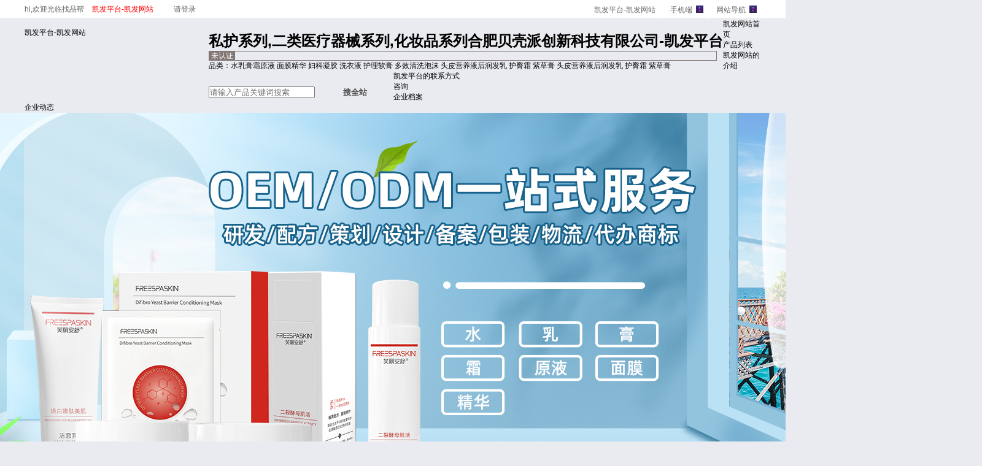

--- FILE ---
content_type: text/html
request_url: https://www.wazifadua.com/s68097/
body_size: 7430
content:
<!doctype html>
<html xmlns="http://www.w3.org/1999/xhtml"><head><meta charset="utf-8"><link rel="shortcut icon" href="/favicon.ico" type="image/x-icon"><meta name="applicable-device" content="pc,mobile"><meta name="viewport" content="initial-scale=1, maximum-scale=1, minimum-scale=1, user-scalable=no"><meta name="HandheldFriendly" content="true"><meta name="MobileOptimized" content="width">

<title>私护系列,二类医疗器械系列,化妆品系列合肥贝壳派创新科技有限公司-凯发平台</title>
<meta name="description" content="合肥贝壳派创新科技有限公司携手找品帮面向全国客户提供私护系列,二类医疗器械系列,化妆品系列,婴童系列产品信息。">
<meta name="keywords" content="合肥贝壳派创新科技有限公司凯发平台官网,水乳膏霜原液 面膜精华 妇科凝胶 洗衣液 护理软膏 多效清洗泡沫 头皮营养液后润发乳 护臀霜 紫草膏 头皮营养液后润发乳 护臀霜 紫草膏">
<link type="text/css" rel="stylesheet" href="/uploads/css/tsdsdcss/public.css">
<link type="text/css" rel="stylesheet" href="/uploads/css/tsdsdcss/shop.css">
<link type="text/css" rel="stylesheet" href="/uploads/css/iljswiper/swiper-bundle.min.css">
<link type="text/css" rel="stylesheet" href="/uploads/css/iljscrolltotop/scrolltotop.css">


<script src="/templets/tj.js" language="JavaScript"></script><meta author="f58cms"></head>
<body>
    <div class="site-title">
		<div class="w1200 clearfix">
			<div class="f-l">
				hi,欢迎光临找品帮				
				<span class="ml10"><a href="/" target="_blank" style="color:#ff0000;" title="凯发平台-凯发网站">凯发平台-凯发网站</a></span>
								<span class="ml30">请<a href="/member/login.html">登录</a></span>
							</div>
			<div class="f-r">
				<a href="/" class="mr10" title="凯发平台-凯发网站">凯发平台-凯发网站</a>
				<div class="s-t-item">
					<div class="text-tit icon_up_down">手机端</div>
					<div class="extending code-img">
						<div class="line-block"><img src="/uploads/image/tsdsdimages/code_weixin.png">微信小程序</div>
						<div class="line-block"><img src="/uploads/image/tsdsdimages/code_weixin.png">百度小程序</div>
						<div class="line-block"><img src="/uploads/image/tsdsdimages/code_weixin.png">微网站</div>
					</div>
				</div>
				<span class="s-t-item">
					<div class="text-tit icon_up_down">网站导航</div>
					<div class="extending site-nav">
						<dl class="clearfix">
							<dt>行业品类</dt>
							                            <dd><a href="/cstore/a-a2.html">大健康</a></dd>
							                            <dd><a href="/cstore/a-a1.html">美业</a></dd>
							                            <dd><a href="/cstore/a-a3.html">快消品</a></dd>
							                            <dd><a href="/cstore/a-a5.html">母婴</a></dd>
							                            <dd><a href="/cstore/a-a7.html">宠品</a></dd>
							                            <dd><a href="/cstore/a-a4.html">酒水</a></dd>
							                            <dd><a href="/cstore/a-a6.html">调味品</a></dd>
							                            <dd><a href="/cstore/a-a10.html">餐饮食品</a></dd>
							                            <dd><a href="/cstore/a-a8.html">农资</a></dd>
							                            <dd><a href="/cstore/a-a9.html">原料</a></dd>
													</dl>
						<dl class="clearfix">
							<dt>需求中心</dt>
							<dd><a href="/demandbrands.html">找工厂</a></dd>
							<dd><a href="/demandoem.html">承接代工</a></dd>
							<dd><a href="/demandoem-publish.html">发布需求</a></dd>
						</dl>
					</div>
				</span>
			</div>
		</div>
	</div><link type="text/css" rel="stylesheet" href="/uploads/css/tsdsdcss/chen_paging.css">
<div class="shop-top" id="tabindex">
    <div class="w1200">
        <a href="/" class="logo f-l" title="凯发平台-凯发网站">凯发平台-凯发网站</a>
        <div class="shop-info f-l mt20">
            <h1>私护系列,二类医疗器械系列,化妆品系列合肥贝壳派创新科技有限公司-凯发平台</h1>
            <p>
            					<span class="year" style="border-color:#807673;color:#807673">
                	<span class="icon" style="background:#807673;">未认证</span>                	                </span>
                								<span class="t-o-1">品类：水乳膏霜原液 面膜精华 妇科凝胶 洗衣液 护理软膏 多效清洗泡沫 头皮营养液后润发乳 护臀霜 紫草膏 头皮营养液后润发乳 护臀霜 紫草膏</span>
			</p>
        </div>
        <div class="search f-r mt20">
            <input type="text" class="input" placeholder="请输入产品关键词搜索" id="searchtxt">
           
            <button class="btn btn2" id="searchbtn">搜全站</button>
        </div>
    </div>
</div>
<div class="shop-nav-height">
	<div class="shop-nav">
		<div class="w1200">
			<ul class="nav-list">
				<li class="active"><a href="/s68097/">凯发网站首页</a></li>
				<li><a href="/s68097/">产品列表</a></li>
				<li><a href="/s68097/">凯发网站的介绍</a></li>
				<li><a href="/s68097/">凯发平台的联系方式</a></li>
				<li><a href="/s68097/">咨询</a></li>
                <li><a href="/s6profile/">企业档案</a></li>
				<li><a href="/s6article/">企业动态</a></li>
			</ul>
		</div>
	</div>
</div>
<div class="shop-banner">
    <div class="w1920">
        <div id="slidebox" class="slidebox">
            <div class="hd">
                <ul>
                                        <li>1</li>
                                        <li>2</li>
                                        <li>3</li>
                                    </ul>
            </div>
            <div class="bd">
                <ul>
                                        <li><img src="/uploads/image/wdfmss2028/202203281741371575.jpg"></li>
                                        <li><img src="/uploads/image/wdfmss2028/202203281741373752.jpg"></li>
                                        <li><img src="/uploads/image/wdfmss2028/202203281741379939.jpg"></li>
                                    </ul>
            </div>
    
            
            
    
        </div>
    </div>
</div>
<div class="w1200 mt20 clearfix" id="tabintro">
    <div class="shop-left mb20 f-l">
                        <div class="s-l-block">
            
            <div class="block-con">
                                <div class="video-container">
                    
                </div>
                                                <div class="gsjs height">
                    <div id="descinfo"><p>
	贝壳派（shell party innovations）由原香港中文大学的研发团队于2014年底在深圳创立，专注于创新海洋生物技术在泛皮肤病治疗和护理中的开发及应用，是全球泛皮肤病药物研发的创新企业。
</p>
<p>
	核心技术：贝壳派核心技术沉淀11年之久，随着12位科学家的智慧结晶，已经熟练掌握192种抗菌多肽的表达技术以及前沿原料应用研究。贝壳派拥有全球第一个不依赖激素和抗生素，并具备止痒、抗菌、消炎功效的生物材料——贝类天然提取物凯普斯泰capcs，是下一代皮肤病治疗和护理的基础材料之一，可以应用在多个问题皮肤治疗场景。
</p>
<p>
	研发团队：贝壳派的研发团队主要由来自香港中文大学的研究学者，和三甲医院的专家们组成。其核心团队成员包括数位国内外高端研发和管理人才、及多位在香港和日本国际学术界有丰富经验的海内外工程师、博士及教授，是国际上专业从事海洋生物及中草药资源开发及在医疗行业中应用的团队之一。
</p>
<p>
	院企合作：贝壳派与香港、日本两地科研机构合力共进，成立研发基地并建立四大功能性实验室，组成强大的产品数据库，为客户提供有力的产品开发及研究资源保障。同时，贝壳派也与香港中文大学、扬州大学等众多知名大学进行产学研合作，且与中日友好医院、北京友谊医院、华西医院、湖南儿童医院、上海皮肤病医院等三甲医院展开临床研究，并用医学逻辑做好产品功效验证。
</p>
<p>
	生产实力：2019年贝壳派生产基地由合肥市政府重点招商引资落户经开区，建立了万级研发实验中心和十万级洁净厂房，且引进10多条国内外现代化自动生产线。贝壳派基于gmp管理模式下的数据化管理体系，严格执行精益求精的生产模式，使产品全流程品质可追溯管理，先后通过iso9001、iso14001、美国fda、tuv及欧盟ce等体系的认证。
</p>
<p>
	企业荣誉：贝壳派曾被多家媒体誉为生物科技领域成长最快的创业新星、海洋生物领域最有潜质成为行业龙头的企业，先后获得合肥国资委及多家专业风险投资机构的共同投资。同时贝壳派在快速发展中获得多项荣誉，如被评为“胡润百富”、“中国最具投资价值的新兴企业深圳50强” 、“高新技术企业”、“科技型中小企业”、“生物医药重点企业”及“安徽省新型冠状病毒感染肺炎疫情防控重点保障企业”等多项荣誉称号。
</p>
<p>
	贝壳派以让人类皮肤更健康为使命，致力于利用海洋生物及中草药中各类活性物质来解决人体皮肤健康中的各类问题，通过不断创新技术，立志打造全球领先的问题皮肤护理治疗凯发平台的解决方案供应链型企业。
</p></div>
                    <div class="btn show" id="descexpand"><span class="text">展开</span></div>
                </div>
                
                            </div>
        </div>
        
                                <div class="s-l-block">
                        <img src="/uploads/image/wdfmso2025/202203251347165404.jpg">
                        <img src="/uploads/image/wdfmso2025/202203251347166085.jpg">
                        <img src="/uploads/image/wdfmso2025/202203251347165629.jpg">
                        <img src="/uploads/image/wdfmso2025/202203251347164240.jpg">
                        <img src="/uploads/image/wdfmso2025/202203251347166417.jpg">
                        <img src="/uploads/image/wdfmso2025/202203251347179910.jpg">
                        <img src="/uploads/image/wdfmso2025/202203251347177460.jpg">
                        <img src="/uploads/image/wdfmso2025/202203251347179862.jpg">
                        <img src="/uploads/image/wdfmso2025/202203251347188006.jpg">
                    </div>
        
                                <div class="s-l-block mt20" id="goodslist">
            <h2 class="block-tit">凯发网站的产品展示</h2>
            <div class="block-con">
                <div class="pro-category">
                    <ul class="clearfix">
                        <li><div class="category active" data-id="all">全部</div></li>
                                                <li><div class="category" data-id="37454" title="私护系列">私护系列</div></li>
                                                <li><div class="category" data-id="67241" title="二类医疗器械系列">二类医疗器械系列</div></li>
                                                <li><div class="category" data-id="67242" title="化妆品系列">化妆品系列</div></li>
                                                <li><div class="category" data-id="67593" title="婴童系列">婴童系列</div></li>
                                            </ul>
                </div>
                <div class="pro-page mt20 bg-fff ">
                    <div class="pro-list clearfix">
                        <ul id="content">
                            
                        </ul>
                    </div>
					<div class="page-more">加载更多</div>
					<div class="no-more">没有更多啦！</div>
                </div>
                
                <div class="p20 mb20 bg-fff" id="pageinfo" style="display:none;">
                    <div class="pro_page clearfix">
                        <div class="hb-paging-container">
                            
                        </div>
                    </div>
                </div>
            </div>
        </div>
                                				<div class="s-l-block mt20" style="padding:0;background:#eaebf0;">
            <h2 class="block-tit">为您推荐相似工厂</h2>
                        <div class="factory-list">
				<ul id="content">
										<li class="clearfix" onclick="window.open('http://www.kxp88.cn/store/99084');return false;">
						<div class="li-left">
							<a href="/s99084/" target="_blank" title="广州赛妃化妆品有限公司"><img src="/uploads/image/dfmgg202goods_140/16952291401.jpg" alt="广州赛妃化妆品有限公司"></a>
						</div>
						<div class="li-right">
							<div class="r-top">
								<a href="/s99084/" class="factory-name t-o-1" target="_blank" title="广州赛妃化妆品有限公司">广州赛妃化妆品有限公司</a>
								<div class="address"><img src="/uploads/image/tmdsdimages/icon_address.png">广东	广州</div>
							</div>
							<div class="bang-shop p-t-b-10">
																<span class="year" style="border-color:#807673;color:#807673">
				                	<span class="icon" style="background:#807673;">未认证</span>				                					                </span>
				                								<div class="main-goods t-o-1"><span class="mr5">品类:</span>护肤品</div>
							</div>
							<div class="bang-shop">
                            									<div class="tips-flex p-l-r-10" style="padding-left: 0;">
                                									</div>
							</div>
							<div class="r-bottom mt10">
																<img src="/uploads/image/dfmgg202goods_143/16952291430.jpg">
																<img src="/uploads/image/dfmgg202goods_142/16952291428.jpg">
																<img src="/uploads/image/dfmgg202goods_141/16952291410.jpg">
																<img src="/uploads/image/dfmgg202goods_140/16952291401.jpg">
																<img src="/uploads/image/dfmgg202goods_138/16952291384.jpg">
															</div>
						</div>
					</li>
										<li class="clearfix" onclick="window.open('http://www.kxp88.cn/store/93667');return false;">
						<div class="li-left">
							<a href="/s93667/" target="_blank" title="杭州拾珍医疗器械有限公司"><img src="/uploads/image/wdfmsl2016/store_81400.jpg" alt="杭州拾珍医疗器械有限公司"></a>
						</div>
						<div class="li-right">
							<div class="r-top">
								<a href="/s93667/" class="factory-name t-o-1" target="_blank" title="杭州拾珍医疗器械有限公司">杭州拾珍医疗器械有限公司</a>
								<div class="address"><img src="/uploads/image/tmdsdimages/icon_address.png">浙江	杭州</div>
							</div>
							<div class="bang-shop p-t-b-10">
																<span class="year" style="border-color:#807673;color:#807673">
				                	<span class="icon" style="background:#807673;">未认证</span>				                					                </span>
				                								<div class="main-goods t-o-1"><span class="mr5">品类:</span>西林瓶水光 冻干粉 面贴面膜生产线膏霜乳液凝胶 次抛精华 洁面产线</div>
							</div>
							<div class="bang-shop">
                            									<div class="bang">
                                	<img src="/uploads/image/twdsdimages/bang.png">化妆水/爽肤水热度榜 第7名                                </div>
                                								<div class="tips-flex p-l-r-10">
                                									</div>
							</div>
							<div class="r-bottom mt10">
																<img src="/uploads/image/wdfmgg201goods_48/202302171517281413.jpg">
																<img src="/uploads/image/wdfmgg201goods_36/202302171517161655.jpg">
																<img src="/uploads/image/wdfmgg201goods_26/202302171517064653.jpg">
																<img src="/uploads/image/wdfmgg201goods_10/202302171516509141.jpg">
																<img src="/uploads/image/wdfmgg201goods_160/202302171512402918.jpg">
															</div>
						</div>
					</li>
										<li class="clearfix" onclick="window.open('http://www.kxp88.cn/store/84644');return false;">
						<div class="li-left">
							<a href="/s84644/" target="_blank" title="广州致美生物科技有限公司"><img src="/uploads/image/wdfmsl2027/store_45085.jpg" alt="广州致美生物科技有限公司"></a>
						</div>
						<div class="li-right">
							<div class="r-top">
								<a href="/s84644/" class="factory-name t-o-1" target="_blank" title="广州致美生物科技有限公司">广州致美生物科技有限公司</a>
								<div class="address"><img src="/uploads/image/tmdsdimages/icon_address.png">广东	广州</div>
							</div>
							<div class="bang-shop p-t-b-10">
																<span class="year" style="border-color:#807673;color:#807673">
				                	<span class="icon" style="background:#807673;">未认证</span>				                					                </span>
				                								<div class="main-goods t-o-1"><span class="mr5">品类:</span>液态精华 身体护理套盒 私密养护 爽肤水 功能饮料 抑菌护理液</div>
							</div>
							<div class="bang-shop">
                            									<div class="bang">
                                	<img src="/uploads/image/twdsdimages/bang.png">精油热度榜 第16名                                </div>
                                								<div class="tips-flex p-l-r-10">
                                									</div>
							</div>
							<div class="r-bottom mt10">
																<img src="/uploads/image/wdfmgg202goods_147/small_202205271149076138.jpg">
																<img src="/uploads/image/wdfmgg202goods_123/small_202205271148433042.jpg">
																<img src="/uploads/image/wdfmgg202goods_66/small_202205271144267538.jpg">
																<img src="/uploads/image/wdfmgg202goods_120/small_202205271142005571.jpg">
																<img src="/uploads/image/wdfmgg202goods_80/small_202205271344408445.jpg">
															</div>
						</div>
					</li>
										<li class="clearfix" onclick="window.open('http://www.kxp88.cn/store/84308');return false;">
						<div class="li-left">
							<a href="/s84308/" target="_blank" title="中创智美(广东)健康科技有限公司"><img src="/uploads/image/wdfmsl2029/store_41904.png" alt="中创智美(广东)健康科技有限公司"></a>
						</div>
						<div class="li-right">
							<div class="r-top">
								<a href="/s84308/" class="factory-name t-o-1" target="_blank" title="中创智美(广东)健康科技有限公司">中创智美(广东)健康科技有限公司</a>
								<div class="address"><img src="/uploads/image/tmdsdimages/icon_address.png">广东	佛山</div>
							</div>
							<div class="bang-shop p-t-b-10">
																<span class="year" style="border-color:#807673;color:#807673">
				                	<span class="icon" style="background:#807673;">未认证</span>				                					                </span>
				                								<div class="main-goods t-o-1"><span class="mr5">品类:</span>液态精华 面部护理加工 化妆水爽肤水</div>
							</div>
							<div class="bang-shop">
                            									<div class="bang">
                                	<img src="/uploads/image/twdsdimages/bang.png">精华液热度榜 第12名                                </div>
                                								<div class="tips-flex p-l-r-10">
                                									</div>
							</div>
							<div class="r-bottom mt10">
																<img src="/uploads/image/dfmgg201goods_30/16922046305.jpg">
																<img src="/uploads/image/dfmgg201goods_29/16922046291.jpg">
																<img src="/uploads/image/dfmgg201goods_28/16922046285.gif">
																<img src="/uploads/image/dfmgg201goods_27/16922046277.gif">
																<img src="/uploads/image/dfmgg201goods_26/16922046269.gif">
															</div>
						</div>
					</li>
										<li class="clearfix" onclick="window.open('http://www.kxp88.cn/store/84275');return false;">
						<div class="li-left">
							<a href="/s84275/" target="_blank" title="长沙美丽一生商贸有限公司"><img src="/uploads/image/wdfmgg202goods_144/small_202203250959044131.jpg" alt="长沙美丽一生商贸有限公司"></a>
						</div>
						<div class="li-right">
							<div class="r-top">
								<a href="/s84275/" class="factory-name t-o-1" target="_blank" title="长沙美丽一生商贸有限公司">长沙美丽一生商贸有限公司</a>
								<div class="address"><img src="/uploads/image/tmdsdimages/icon_address.png">湖南	长沙</div>
							</div>
							<div class="bang-shop p-t-b-10">
																<span class="year" style="border-color:#807673;color:#807673">
				                	<span class="icon" style="background:#807673;">未认证</span>				                					                </span>
				                								<div class="main-goods t-o-1"><span class="mr5">品类:</span>护肤品</div>
							</div>
							<div class="bang-shop">
                            									<div class="bang">
                                	<img src="/uploads/image/twdsdimages/bang.png">面膜热度榜 第19名                                </div>
                                								<div class="tips-flex p-l-r-10">
                                									</div>
							</div>
							<div class="r-bottom mt10">
																<img src="/uploads/image/wdfmgg202goods_198/small_202203250959587201.jpg">
																<img src="/uploads/image/wdfmgg202goods_144/small_202203250959044131.jpg">
															</div>
						</div>
					</li>
									</ul>
			</div>
					</div>
		    </div>
    
    <div class="shop-right f-r mb20" id="tabcontact">
        <div class="s-r-block shop-contact">
            <div class="contact-tit">
                <img src="/uploads/image/wdfmsl2025/store_1880.jpg" class="shop-logo" alt="合肥贝壳派创新科技有限公司">
				<div class="text">
					<h2>合肥贝壳派创新科技有限公司</h2>
					
				</div>
            </div>
            <div class="contact-con">
            	            	<div class="contact-item phone">
	            	<div class="i-left">联&nbsp;&nbsp;系&nbsp;人：</div>
	                <div class="i-right">
	                    <div>崔海涛</div>
					</div>
				</div>
            	                                <div class="contact-item phone">
                    <div class="i-left">手机电话：</div>
                    <div class="i-right mobilelist">
                    		                    	<div class="msgtel">留言后查看手机电话</div>
                                            </div>
                </div>
                                                                <div class="contact-item">
                    <div class="i-left">公司地址：</div>
                    <div class="i-right">
                        安徽省合肥市经济技术开发区锦绣大道36号天门湖工业园2号厂房3层                    </div>
                </div>
				<div class="contact-item center">
					<div class="collect " data-storeid="68097" data-hascollect="0">
                    	                    	收藏此店铺
                                            </div>
				</div>
            </div>
        </div>
                <div class="s-r-block mt20" id="news">
        	<div class="block-tit"><img src="/uploads/image/tsdsdimages/icon_news.png">新闻资讯</div>
            <ul class="block-news-list">
                     
                <li><a href="/n13149/" title="焕白嫩肤美肌面膜oem代加工,深受大众欢迎">焕白嫩肤美肌面膜oem代加工,深受大众欢迎</a></li>
                     
                <li><a href="/n13148/" title="凝时复颜平皱精华液贴牌代加工oem,完全符合加工标准">凝时复颜平皱精华液贴牌代加工oem,完全符合加工标准</a></li>
                     
                <li><a href="/n13147/" title="藻粹舒敏保湿面膜贴牌定制代加工,帮您打造爆款">藻粹舒敏保湿面膜贴牌定制代加工,帮您打造爆款</a></li>
                     
                <li><a href="/n13146/" title="鼻腔清洗液定制贴牌代加工,代工过的都说好">鼻腔清洗液定制贴牌代加工,代工过的都说好</a></li>
                     
                <li><a href="/n13142/" title="医用冷敷贴oem贴牌,总有一款适合您">医用冷敷贴oem贴牌,总有一款适合您</a></li>
                     
                <li><a href="/n13141/" title="一站式oem婴儿滋润洗发沐浴液代加工贴牌源头工厂-预约可领样品">一站式oem婴儿滋润洗发沐浴液代加工贴牌源头工厂-预约可领样品</a></li>
                     
                <li><a href="/n13054/" title="臻润保湿安睡面膜源头工厂,咨询 试样 生产价格透明一周搞定">臻润保湿安睡面膜源头工厂,咨询 试样 生产价格透明一周搞定</a></li>
                     
                <li><a href="/n13041/" title="婴儿滋润养护唇膏代加工生产客户都认可!品质好">婴儿滋润养护唇膏代加工生产客户都认可!品质好</a></li>
                     
                <li><a href="/n13040/" title="婴儿奶瓶果蔬清洁剂源头工厂,价格实惠跟随大牌的脚步">婴儿奶瓶果蔬清洁剂源头工厂,价格实惠跟随大牌的脚步</a></li>
                     
                <li><a href="/n13039/" title="精油护鼻膏oem贴牌代工工厂深耕精油护鼻膏市场多年,品质好,价格优">精油护鼻膏oem贴牌代工工厂深耕精油护鼻膏市场多年,品质好,价格优</a></li>
                            </ul>
        </div>
                <div class="s-r-block mt20" id="liuyan">
            <div class="block-tit"><img src="/uploads/image/tsdsdimages/icon_release.png">咨询</div>
            <div class="block-con" style="padding-top:0">
            	
                <form class="ly-form" method="post" enctype="multipart/form-data" id="message_form">
                    <div class="line-group">
                        <label class="group-tit">称呼<span class="orange">*</span></label>
                        <input class="input" type="text" placeholder="请输入您的姓名" name="uname" maxlength="20">
                    </div>
                    <div class="line-group">
                        <label class="group-tit">电话<span class="orange">*</span></label>
                        <input class="input" type="number" placeholder="请输入联系电话" name="utel" maxlength="50">
                    </div>
                    
                                        <div class="ly-pinlei">
						<div class="tit">选择品类<span class="orange">*</span></div>
						<ul class="ly-pinlei-list clearfix">
                                                        <li data-cateid="37454"><div class="t-o-1">私护系列</div></li>
                                                        <li data-cateid="67241"><div class="t-o-1">二类医疗器械系列</div></li>
                                                        <li data-cateid="67242"><div class="t-o-1">化妆品系列</div></li>
                                                        <li data-cateid="67593"><div class="t-o-1">婴童系列</div></li>
                            						</ul>
					</div>
                                        <input type="text" value="store" id="ly_lylm" name="lylm" style="display:none">
                    <input type="text" value="68097" id="ly_id" name="id" style="display:none">
                    <input type="text" value="68097" id="ly_lycomid" name="lycomid" style="display:none">
                    <input type="text" value="store_index" id="ly_lysource" name="lysource" style="display:none">
                    <input type="button" class="submit" value="立即发送" name="message_form_submit">
                </form>
            </div>
        </div>
    </div>
</div>
<div class="site-bottom">
	<div class="w1200">
		<div class="item b1"></div>
		<div class="item b2"></div>
		<div class="item b3"></div>
		<div class="item b4"></div>
	</div>
</div>
<div class="ruzhu-block ruzhu-block-top" id="kefu">
	<div class="w1200">
		<h2>找品帮客服</h2>
		<ul class="kf-list">
									<li>
				<div class="text">
					<div class="text1">蒋永月：18037103427</div>
					<div class="text2">手机微信同号，扫码咨询</div>
				</div>
				<img src="/uploads/image/tmdsdimages/eqcode_jiangyongyue.jpg">
			</li>
												<li>
				<div class="text">
					<div class="text1">史梦妤：19139858010</div>
					<div class="text2">手机微信同号，扫码咨询</div>
				</div>
				<img src="/uploads/image/tmdsdimages/eqcode_shixiaofeng1.jpg">
			</li>
												<li>
				<div class="text">
					<div class="text1">王　燕：18037504640</div>
					<div class="text2">手机微信同号，扫码咨询</div>
				</div>
				<img src="/uploads/image/tmdsdimages/eqcode_wangyan.jpg">
			</li>
												<li>
				<div class="text">
					<div class="text1">王　丽：18037303204</div>
					<div class="text2">手机微信同号，扫码咨询</div>
				</div>
				<img src="/uploads/image/tmdsdimages/eqcode_wangli.jpg">
			</li>
												<li>
				<div class="text">
					<div class="text1">梦　妤：19939273381</div>
					<div class="text2">手机微信同号，扫码咨询</div>
				</div>
				<img src="/uploads/image/tmdsdimages/eqcode_shixiaofeng2.jpg">
			</li>
												<li>
				<div class="text">
					<div class="text1">王胜楠：17320161396</div>
					<div class="text2">手机微信同号，扫码咨询</div>
				</div>
				<img src="/uploads/image/tmdsdimages/eqcode_wangshengnan.jpg">
			</li>
														</ul>
		
	</div>
</div>
<div class="footer">
	<div class="footer-store">
		<span>合肥贝壳派创新科技有限公司</span>
		<span class="footer-store-address">地址：安徽省合肥市经济技术开发区锦绣大道36号天门湖工业园2号厂房3层</span>
	</div>
	<div class="w1200">
	  <div class="凯发网站 copyright">
		 <p>
		   凯发平台的版权所有 河南掌婴电子商务有限公司 找品帮 【www.kxp88.cn】 凯发网站 copyright 2020-2023 电信与信息服务业务经营许可证：豫b2-20200669  <br>            郑州市金水区北环路与文化路瀚海北金b座7018室 联系电话：0371-55621375 <br>                     本站只起到信息平台作用,不为交易经过负任何责任,请双方谨慎交易,以确保您的权益<br>
任何单位及个人不得发布欺骗性产品信息<br>
                    </p>
	  </div>
	</div>
</div><input type="text" id="store_id" value="68097" style="display:none;">
<input type="text" id="store_oname" value="" style="display:none;">

<div><a href="/sitemap.xml">网站地图</a></div></body></html>

--- FILE ---
content_type: text/css
request_url: https://www.wazifadua.com/uploads/css/tsdsdcss/public.css
body_size: 2637
content:
/*----------------鍏辩敤鍒濆鍖�---------------*/
*{-moz-box-sizing:border-box;-webkit-box-sizing:border-box;box-sizing:border-box;-moz-box-sizing:border-box;margin:0;padding:0;}
html{font-size:62.5%;}
body{font-family:font-family:"pingfang sc","hiragino sans gb","microsoft yahei","wenquanyi micro hei","helvetica neue",arial,sans-serif;background-color:#eaebf0; font-size:1.4em;}
a{text-decoration:none;-webkit-tap-highlight-color:transparent;}
a,input{outline:none;}
ul{list-style:none;}
img{max-width:100%; border:0;}
.clearfix:after{content:".";display:block;height:0;clear:both;visibility:hidden;}
.clearfix{zoom:1;}
.clear{clear:both;}
.hide{display:none;}
.o-h{overflow:hidden;}
.f-l{float:left;}
.f-r{float:right;}
.pos-rel{position:relative;}
.line-block{display:inline-block;}
.t-o-1{white-space:nowrap;text-overflow:ellipsis;overflow:hidden;}
.t-o-2{height:3em; line-height:1.5; display: -webkit-box;text-overflow: ellipsis;-webkit-box-orient: vertical;-webkit-line-clamp: 2;overflow: hidden;}
.fenge1{height:1em; background-color:#f6f6f6;}
.bg-f3{background:#f3f3f3;}
.bg-fff{background:#fff;}
.border-radius{border-radius:5px;}
.w1200{width:1200px; margin:0 auto;}
.orange{color:#ff3600;}
.mt30{margin-top:30px;}
.ml30{margin-left:30px;}
.mt10{margin-top:10px;}
.mt20{margin-top:20px;}
.pb20{padding-bottom:20px;}
.ml10{margin-left:10px;}
.mr10{margin-right:10px;}
.w820{width:820px;}
.w360{width:360px;}
.p20{padding:20px;}
.mb20{margin-bottom:20px;}

/*----------------鏍囬----------------*/
.site-title{
	height:30px;
	line-height:30px;
	color:#666;
	font-size:12px;
	border-bottom:1px #f0f0f0 solid;
	background-color:#fff;
}
.site-title a{
	color:#666;
}
.site-title a:hover{
	color:#f00;
}
.site-title .column-line{
	color:#999;
	margin:0 10px;
}

.s-t-item{
	display:inline-block;
	height:100%;
	position:relative;
}
.s-t-item .text-tit{
	padding:0 24px 0 10px;
	border:1px #fff solid;
	border-bottom:none;
}
.s-t-item:hover .text-tit{
	background-color:#fff;
	border-color:#dedede;
	cursor:pointer;
	position:relative;
}
.s-t-item:hover:after{
	content:"";
	display:block;
	position:absolute;
	width:100%;
	height:2px;
	bottom:-1px;
	background-color:#fff;
	z-index:1;
}
.s-t-item .icon_up_down:after{
	content:"";
	display:block;
	position:absolute;
	width:16px;
	height:16px;
	top:7px;
	right:0;
	margin-right:5px;
	background-repeat:no-repeat;
	background-position:center;
	background-size:12px 12px;
	background-image:url(/uploads/image/tsdsdimages/icon_down.png);
}
.s-t-item:hover .icon_up_down:after{
	background-image:url(/uploads/image/tsdsdimages/icon_up.png);
}
.s-t-item .extending{
	position:absolute;
	border:1px #dedede solid;
	background-color:#fff;
	top:30px;
	right:0;
	z-index:1;
	display:none;
}
.app-down{
	position:relative;
	margin-left: 20px;
    padding-top: 6px;
}
.icon_app_down{
	width:16px;
	vertical-align: middle;
}
.s-t-item:hover .extending{
	display:block;
}
.s-t-item .code-img{
	width:380px;
	padding:15px 15px 5px;
}
.s-t-item .code-img .line-block{
	width:100px;
	margin-right:20px;
	text-align:center;
	font-size:14px;
}
.s-t-item .code-img img{
	display:block;
}
.s-t-item .code-img .line-block:last-child{
	margin-right:0;
}
.s-t-item .site-nav{
	width:400px;
	padding:15px 15px 0 15px;
}
.s-t-item .site-nav dl{
	width:100%;
	position:relative;
	padding-left:64px;
	margin-bottom:10px;
}
.s-t-item .site-nav dt{
	position:absolute;
	top:0;
	left:0;
	color:#333;
	font-weight:bold;
}
.s-t-item .site-nav dd{
	float:left;
	width:25%;
	text-align:center;
	background-image:linear-gradient(#dedede,#dedede);
	background-size:1px 12px;
	background-position:right;
	background-repeat:no-repeat;
}
.s-t-item .site-nav dd:last-child{
	background:none;
}
.s-t-item .site-nav dd a{
	color:#666;
}
.s-t-item .site-nav dd a:hover{
	color:#ff3600;
}

/*----------------澶撮儴----------------*/
.site-top{
	height:130px;
	background-color:#fff;
}
.site-top .logo{
	display:block;
}
.site-top .search{
	width:600px;
	margin:27px 0 0 20px;
}
.site-top .search .input{
	height:48px;
	border:1px #ff3600 solid;
	padding: 0 80px 0 10px;
}
.site-top .search .input .input-text{
	width:100%;
	height:100%;
	border:none;
	font-size:16px;
}
.site-top .search .input .input-submit{
	width:70px;
	height:100%;
	position:absolute;
	top:0;
	right:0;
	border:none;
	background:url(/uploads/image/tsdsdimages/icon_search_20x20.png) no-repeat center;
	cursor:pointer;
}
.site-top .search .input .extending{
	width:600px;
	padding:15px;
	border:1px #ff3600 solid;
	border-top:none;
	position:absolute;
	left:-1px;
	top:47px;
	background-color:#fff;
	z-index:2;
	display:none;
}
.site-top .search .input:hover .extending{
	display:block;
}
.search .extending .tit{
	color:#777;
	vertical-align:middle;
	display:flex;
display:-webkit-flex;
	align-items:center;
	margin-bottom:10px;
}
.search .extending .tit img{
	height:16px;
	margin-right:10px;
}
.search-history li{
	float:left;
	padding:2px 5px;
	background-color:#f6f6f6;
	text-align:center;
	margin:0 10px 10px 0;
	font-size:12px;
}
.search-history  li a,.search-hot  li a{
	color:#333;
}
.search-history  li:hover a,.search-hot  li:hover a{
	color:#ff3600;
}
.search-hot{
	margin-top:20px;
}
.search-hot li{
	float:left;
	padding:2px 5px;
	border:1px #dedede solid;
	text-align:center;
	margin:0 10px 10px 0;
	font-size:12px;
}
.search-hot  li:hover{
	border-color:#ff3600;
}

.site-top .search .hot-category{
	color:#666;
	margin-top:10px;
}
.site-top .search .hot-category{
	color:#666;
	margin-top:10px;
}
.site-top .search .hot-category a{
	color:#666;
	margin-left:10px;
}
.site-top .search .hot-category a:hover{
	color:#ff3600;
}
.site-top .btn-link{
	display:block;
	width:110px;
	height:50px;
	text-align:center;
	line-height:50px;
	font-size:18px;
	margin-top:27px;
	margin-left:20px;
	background-color:#fae7e1;
	color:#ff3600;
}
.site-top .release-btn{
	cursor:pointer;
	position:relative;
}
.site-top .shenfen{
	display:none;
	position:absolute;
	width:110px;
	background-color:#fff;
	border:1px #dedede solid;
	border-top:none;
	top:77px;
	right:0;
	text-align:center;
	padding:10px 0;
	z-index:2;
}
.site-top .release-btn:hover .shenfen{
	display:block;
}
.site-top .shenfen a{
	display:block;
	line-height:30px;
	color:#666;
}
.site-top .shenfen a:hover{
	color:#ff3600;
}
.empty-tip{
	text-align:center;
	padding:50px 0;
}
.empty-tip .text1{
	font-size:18px;
	color:#333;
	margin:10px 0 5px;
}
.empty-tip .text2{
	color:#666;
}
/*----------------杞崲鍥�---------------*/
.w1920{width:1920px; position:relative; left:50%; margin-left:-960px;}
.slidebox .hd{ overflow:hidden; position:absolute; left:50%; margin-left:-20px; bottom:30px; z-index:1; }
.slidebox .hd ul{ overflow:hidden; zoom:1; float:left;  }
.slidebox .hd ul li{ float:left; margin-right:0.5em; display:flex; align-items:center; justify-content:center; color:#fff; width:1.25em; height:1.25em; border-radius:50%; background:rgba(0,0,0,0.5); cursor:pointer; text-align:center;}
.slidebox .hd ul li.on{ background:#007aff; }
.slidebox .bd{ position:relative; height:100%; z-index:0; }
.slidebox .bd li{ zoom:1; vertical-align:middle; text-align:center;}
		/* 涓嬮潰鏄墠/鍚庢寜閽唬鐮侊紝濡傛灉涓嶉渶瑕佸垹闄ゅ嵆鍙�*/
.slidebox .prev,
.slidebox .next{ position:absolute; left:6%; top:50%; margin-top:-35px; display:block; width:27px; height:61px; filter:alpha(opacity=30);opacity:0.3;}
.slidebox .next{ left:auto; right:6%; background:url(/uploads/image/tsdsdimages/btn_next.png) no-repeat;}
.slidebox .prev{ background:url(/uploads/image/tsdsdimages/btn_prev.png) no-repeat;}
.slidebox .prev:hover,
.slidebox .next:hover{ filter:alpha(opacity=100);opacity:1;  }
.slidebox .prevstop{ display:none;}
.slidebox .nextstop{ display:none;}
/*----------------搴曢儴----------------*/
.footer{
	padding:30px 0;
	text-align:center;
	background-color:#fff;
	color:#999;
}
.footer a{
	color:#333;
}
.footer a:hover{
	color:#ff3600;
}
.copyright {
	line-height: 24px;
}
.img-size{
	position:relative;
	overflow:hidden;
}
.img-size .box-size{
	display:block;
}
.img-size .img{
	width:100%;
	height:100%;
	object-fit:cover;
	position:absolute;
	top:0;
	left:0;
}
.tips-flex{
	display: flex;
}
.wrap{
	flex-wrap:wrap;
}
.tips-flex .text{
	display: flex;
	align-items: center;
	height: 1.6rem;
	font-size: 10px;
	-webkit-text-size-adjust:none;
	border-radius: 3px;
	padding: 0 0.5rem;
	margin-right: 0.5rem;
	margin-bottom: 0.5rem;
	white-space:nowrap;
}
.tips-flex .bg-orage{
	background-color: #ff3600;
	color: #fff;
}
.tips-flex .bg-orage2{
	background-color: #fff1ed;
	color: #ff3600;
}
.tips-flex .bg-gray{
	background-color: #efefef;
	color: #667ccc;
}
.p-t-b-10{
	padding:1rem 0;
}
.bang-shop{
	display:flex;
}
.bang{
	display:inline-block;
	vertical-align:middle;
	display: flex;
	align-items: center;
	height:16px;
	flex-shrink:0;
	font-size: 12px;
	color:#b25720;
}
.bang img{
	width: 16px;
	height: 16px;
	flex-shrink:0;
	margin-right:5px;
}
.year{
	display:inline-block;
	display:flex;
	align-items:center;
	height:16px;
	border:1px #ff3600 solid;
	color:#ff3600;
	margin-right:10px;
	flex-shrink:0;
	font-size:12px;
}
.year .icon{
	display:block;
	background-color:#ff3600;
	min-width:16px;
	height:100%;
	padding:0 3px;
	display:flex;
	align-items:center;
	justify-content:center;
	color:#fff;
}
.p-l-r-3{
	padding:0 3px;
}
.mr5{
	margin-right:5px;
}

--- FILE ---
content_type: text/css
request_url: https://www.wazifadua.com/uploads/css/tsdsdcss/shop.css
body_size: 7006
content:

@charset "utf-8";

/* css document */
body{ font-family:verdana, geneva, sans-serif,"微软雅黑";
      font-size:12px;
	  margin:0px;
	  padding:0px;
	  color:#000;
	  width:100%;
	 }
*{ padding:0; margin:0;}
p,h1,h2,h3,h4,h5,h6,form{
	  margin:0px;
	  padding:0px;
	 }
ol,ul,dl,dt,dd{
	  margin:0px;
	  padding:0px;
	  list-style-type:none;
	  }	
img{ border:none;
	}
a{
	color:#000;
	font-size:12px;
	text-decoration:none;
	}
a:hover{ 
     text-decoration:none;
	}
.left{
	 float:left;
	}
.right{
      float:right;
	}
.clear{
	   clear:both;
	   }


/******顶端******/
.topbar{ height:35px; width:100%; font-family:"宋体"; border-bottom:1px solid #d5d5d5;}
.top_mid{ width:1200px; margin:0 auto; height:35px; line-height:35px; color:#575757;}
.house{ float:left; width:100px;}
.house a{ color:#df5526;}
.please{ float:left; width:200px;}
.mine{ width:490px; float:left;}
.mine a{ color:#df5526;}
.phone{width: 200px;float: left;}
.phone img{ vertical-align:middle;}
.pa{color:#df5526;font-family:"宋体";}
.date{ float:right;}

.ely-sn .menu {
	position: relative;
	z-index: 120
}
.ely-sn .menu-bd {
	position: absolute;
	top: 100%;
	left: 0;
	z-index: 121;
	display: none
}
.ely-sn .menu:hover .menu-bd, .ely-sn .menu-hover .menu-bd {
	display: block
}
#sitenav .area {
	width:1200px;
	min-width: 980px;
	margin: 0 auto;
	height: 32px;
	background-color: #fff;
	font-family: "microsoft yahei";
	overflow: visible
}
.ely-sn .area {
	line-height: 32px
}
.ely-sn a:hover {
	color: #cf1f3f;
	text-decoration: none
}
.ely-sn .menu-hd {
	color: #666
}
.ely-sn .clr-red {
	color: #cf1f3f
}
.ely-sn .sn-icon {
	display: inline-block;
	background: url(/uploads/image/tsdsdimages/sitenav_icons.png) no-repeat;
	background-position: 0 0
}
.ely-sn .sn-i-arrow {
	width: 6px;
	height: 3px;
	background-position: 0 0
}
.ely-sn .sn-i-cart {
	background-position: 0 -5px
}
.ely-sn .sn-i-favorite {
	background-position: -14px -4px
}
.ely-sn .sn-i-service {
	background-position: -28px -4px
}
.ely-sn .sn-i-phone {
	background-position: -42px -4px
}
.ely-sn .sn-i-iphone {
	width: 14px;
	height: 16px;
	background-position: -14px -32px
}
.ely-sn .sn-i-andriod {
	width: 14px;
	height: 16px;
	background-position: -42px -32px
}
.ely-sn .sn-i-site {
	background-position: -56px -4px
}
.ely-sn .sn-i-msg {
	width: 14px;
	height: 14px;
	background-position: -70px -4px
}
#sitenav .logo {
	float: left;
	margin: 4px 6px 0 0
}
.ely-sn .login-info {
	float: left;
	height: 32px;
	color: #666
}
.ely-sn .login-link-wrap {
	float: left;
	margin-left: 8px
}
.ely-sn .say-hi {
	float: left;
	margin-right: 8px
}
.ely-sn .span-line {
	position: relative;
	top: -1px;
	margin: 0 8px;
	color: #ccc
}
.ely-sn .index-link {
	float: right;
	margin-right: 10px
}
.ely-sn .index-link a:hover {
	text-decoration: none
}
.ely-sn-menuwrap {
	height: 32px;
	display: inline;
	float: right;
	_zoom: 1;
	_display: block
}
.ely-sn-menuwrap .item {
	display: inline;
	float: left;
	margin-left: -1px
}
.ely-sn-menuwrap .menu-hd {
	display: block;
	position: relative;
	z-index: 1000;
	padding: 0 9px;
	line-height: 32px;
	white-space: nowrap;
	border-width: 0 1px;
	border-style: solid;
	border-color: transparent
}
.ely-sn-menuwrap .menu-hd i.sn-icon {
	width: 14px;
	height: 14px;
	margin-right: 3px
}
.ely-sn-menuwrap .menu-hd .sn-i-arrow {
	position: relative;
	top: -1px;
	top: 0\9;
 *left: 5px;
	margin-left: 8px;
	vertical-align: middle
}
.ely-sn-menuwrap .menu-bd {
	top: 31px;
	right: 0;
	left: auto;
	padding: 10px 4px;
	border-width: 1px
}
.ely-sn-menuwrap div.divider {
	clear: both;
	display: block;
	height: 1px;
	background-color: #fbfbfb;
	font-size: 1px;
	overflow: hidden;
	width: 100%;
	margin: 8px auto;
	width: 100%
}
.ely-sn-menuwrap .menu:hover .menu-hd, .ely-sn-menuwrap .ely-sn-cart:hover .menu-hd, .ely-sn-menuwrap .menu-bd {
	border-style: solid;
	border-color: #eee;
	background-color: #fff
}
.ely-sn-menuwrap .q-myeelly {
	width: 81px
}
.ely-sn-menuwrap .q-myeelly .menu-hd {
	width: 68px
}
.ely-sn-menuwrap .q-myeelly .menu-bd {
	width: 78px;
	right: -7px
}
.ely-sn-menuwrap .q-favorite .menu-bd {
	width: 76px;
	text-align: center
}
.ely-sn-menuwrap .q-service .menu-bd {
	width: 88px
}
.ely-sn-menuwrap .sn-app-wrap {
	background: #fff;
	width: 250px;
	height: 272px;
	margin: -5px 10px 0 5px
}
.ely-sn-menuwrap .sn-app-link {
	display: inline-block;
	width: 104px;
	margin-bottom: 10px;
	text-align: left;
	height: 32px;
	border: 1px solid #d9d9d9;
	font: 400 14px/32px 'microsoft yahei';
	border-radius: 3px;
	cursor: pointer
}
.ely-sn-menuwrap .q-site .menu-hd {
	cursor: default
}
.ely-sn-menuwrap .q-site .menu-bd {
	width: 1153px;
	padding: 19px
}
.ely-sn-menuwrap .q-site .site-map {
	float: right;
}
.ely-sn-menuwrap .sm-c1-wrap {
	float: left;
	padding-left: 20px
}
.ely-sn-menuwrap .sm-c2-name {
	display:block;
}
.ely-sn-menuwrap .q-site .product-cate {
	float: left;
	width: 985px;
	overflow: hidden
}
.ely-sn-menuwrap .pc-col {
	float: left;
	width: 315px;
	margin-right: 12px;
}
.ely-sn-menuwrap .pc-c1-wrap {
	clear: both
}
.ely-sn-menuwrap .pc-title {
	font-size: 16px;
	font-weight: bold;
	margin-bottom: 4px
}
.ely-sn-menuwrap .pc-title.pc-col {
	background: 0
}
.ely-sn-menuwrap .pc-c1-name {
	line-height: 22px
}
.ely-sn-menuwrap .pc-c1-name a {
	color: #333;
	font-size: 14px;
	font-weight: bold
}
.ely-sn-menuwrap .pc-c1-name a:hover {
	color: #cf1f3f
}
.ely-sn-menuwrap .pc-c2-wrap {
	line-height: 22px;
	height: 70px;
	margin-bottom: 10px;
	overflow: hidden;
	text-align: justify
}
.ely-sn-menuwrap .pc-c2-name {
	display: inline-block;
	margin-right: 12px
}
.ely-sn-menuwrap .w-qsite .menu-bd {
	padding: 19px 0
}
.ely-sn-menuwrap .w-qsite .site-map {
	width: 34%;
	height: 235px
}
.ely-sn-menuwrap .w-qsite .sm-c1-wrap {
	width: 25%;
	margin: 0
}
.ely-sn-menuwrap .w-qsite .sm-c1-wrap .mar-mid {
	margin: 0 auto;
	width: 70px
}
.ely-sn-menuwrap .w-qsite .sm-c2-wrap {
	margin: 0;
	height: auto
}
.ely-sn-menuwrap .w-qsite .sm-c2-name {
	display: block;
	width: auto
}
.ely-sn-menuwrap .w-qsite .product-cate {
	width: 66%
}
.ely-sn-menuwrap .w-qsite .pc-col {
	float: left;
	width: 25%;
	margin: 0
}
.ely-sn-menuwrap .w-qsite .pc-col .mar-mid {
	width: 138px;
	margin: 0 auto
}
.ely-sn-menuwrap .w-qsite .pc-title {
	font-size: 16px;
	font-weight: bold;
	margin-bottom: 4px
}
.ely-sn-menuwrap .w-qsite .pc-c1-wrap {
	clear: both;
	width: 100%
}
#q_cart .mr-5 {
	margin-right: 5px
}
#q_cart .mr-10 {
	margin-right: 10px
}
#q_cart .fs-16 {
	font-size: 16px;
	font-family: arial
}
.ely-sn-cart {
	position: relative;
	padding: 0;
	background: 0
}
.ely-sn-cart:hover i.sn-i-cart {
	background-position: 0 -19px
}
.ely-sn-cart .link-a {
	display: inline-block
}
.ely-sn-cart .link-a:hover {
	text-decoration: none
}
.ely-sn-cart .red_clr {
	color: #d2364c
}
.ely-sn-cart.no-showpop:hover .menu-hd {
	border-color: transparent
}

.sm-c1-name , .clr-blue{ font-size:16px; color:#f00;}
.mra-mid-ad{ color:#1486b6; font-size:16px;}

.cart-list{border: 1px solid #eee;background: #fff;position: absolute;top: 30px; right:0; width: 350px;display:none;z-index:999;}
.cart-list .nogoods{padding:15px 30px;width:320px;height: 49px;line-height: 49px;overflow: hidden;color: #999;}
.cart-list .nogoods b{float: left;width: 56px;height: 49px;background-position: -444px -140px;background-image: url(/uploads/image/tsdsdimages/new_index_pic.png);}
.cart-list .goods-list h4{height: 25px;padding: 6px 8px;background-position: 0 -118px;background-repeat: repeat-x;border-bottom:1px solid #eee;line-height: 25px;}
.cart-list .goods-list .list{padding:10px;width:330px;line-height:18px;border-bottom: 1px dashed #ddd;}
.cart-list .goods-list .list .goods-img{width:40px;float:left;margin-right:10px;}
.cart-list .goods-list .list .goods-title{width:200px;float:left;}
.cart-list .goods-list .list .goods-admin{float:right;}
.cart-list .goods-list .list .goods-admin strong{color:#c00;font-size:12px;}
.cart-list .total{padding:10px;background: #f5f5f5;text-align: right;}
.cart-list .total span{margin-left:10px;}
.cart-list .total span b{color:#c00;margin:0px 3px;}
.cart-list .total span strong{color:#c00;font-size: 18px;font-family: arial,tahoma, geneva, sans-serif;margin:0px 3px;vertical-align:middle}
.cart-list .total a{display: inline-block;width: 120px;height: 30px;margin-top: 6px;background: #e4393c;color: #fff;text-align: center;font-weight: bold;line-height: 30px;border-radius: 5px;-moz-border-radius: 5px;-webkit-border-radius: 5px;}

/*****logo和搜索框*******/
.mix_mid{ width:1200px; height:110px; margin:0 auto;}
.logo{ float:left; width:300px; padding-top:15px; padding-right:20px; height:95px;}
.logo img{max-height:100%; max-width:100%;}
.search{ float:left;}
.sea_top{ padding-top:40px;}
.s_input{ border-bottom: 3px solid #cf1f3f; border-top: 3px solid #cf1f3f;border-left: 3px solid #cf1f3f; height: 30px;line-height: 32px;width: 400px; display:block; float:left;}
.s_input input{border: 0 none;display: block; height:20px; line-height:20px; padding: 5px;
width:300px;outline:none;}
.sea_bot{ line-height:24px; color:#9f9a9e; font-family:"宋体";}
.sea_bot a{color:#9f9a9e;}
.sea_bot a:hover{color:#dc744f;}
.pic{ float:right; padding-top:10px; padding-right:20px;}

/**********中心部分*********/
.shop_con{ width:1200px; margin:0 auto;}
.nav_shop{ background:#cf1f3f; line-height:17px;}
.wid_mid{ width:1200px; margin:0 auto;}
.width_213{ width:219px; float:left; background:#cf1f3f;margin-right:20px; position:relative; }
.width_213 a.ys_width{font-size:14px; font-weight:normal; color:#fff; padding:10px 25px;display:block; position:relative; text-align:center; }
.n_right{ float:left;}
.n_right li{ display:inline-block; padding:10px 25px; }
.n_right li a{ color:#fff; font-size:14px;}
.n_right li:hover{ background:#fff; color:#cf1f3f;}
.n_right li:hover a{color:#cf1f3f;}
.n_right .active{background: #cf1f3f}

.shc_left{ width:219px; float:left; position:absolute; z-index:199;}
.shc_left .wrap_shop{display:none;}
.shc_mid{ width:760px; float:right; margin-right:5px;}

.slidebox_hdp_me{ width:760px; height:375px; overflow:hidden; position:relative; border:1px solid #ddd;  }
.slidebox_hdp_me .hd{ height:18px; overflow:hidden; position:absolute; right:5px; bottom:5px; z-index:1; }
.slidebox_hdp_me .hd ul{ overflow:hidden; zoom:1; float:left; width:500px;  }
.slidebox_hdp_me .hd ul li{ float:left; margin-right:2px;  width:60px; height:4px;background:#fff; cursor:pointer; margin-right:10px; }
.slidebox_hdp_me .hd ul li.on{ background:#d11445; color:#fff; }
.slidebox_hdp_me .bd{ position:relative; height:100%; z-index:0;   }
.slidebox_hdp_me .bd li{ zoom:1; vertical-align:middle; }
.slidebox_hdp_me .bd img{ width:760px; height:375px; display:block;  }

.shc_can{ float:right; width:210px; border:1px solid #d9d9d9; height:373px; margin-top:2px;}
.zp_sub strong a{color: #4e4e4e; display: block;font: 800 14px/20px 宋体b8b体4f53;margin: 10px 0 0 8px;}
.zp_info{margin: 0 auto;width: 190px;}
.zp_info li{height: 25px;line-height: 25px;}
.zp_info li .lop{line-height: 15px; overflow: visible;padding-top: 3px;}
.col_028{color:#0286de;}
.col_969{color:#969696;}
.em_list { border-bottom: 1px dashed #ccc; margin-bottom: -2px;padding-bottom: 2px; padding-top: 8px;border-top: 1px dashed #ccc;margin:10px auto 0;}
.em_list p {height: 22px; line-height: 22px; padding-left: 12px;}
.mar_top_10{ margin-top:10px;}
.mar_top_10 li {float: left;height: 18px; margin-bottom: 10px;padding: 0 8px;}
/*.mar_top_10 a{ background: url(/uploads/image/tsdsdimages/dpzx.png) no-repeat;color: #999;display: block;height: 18px;line-height: 18px;overflow: hidden;padding-left: 15px;text-align: center; text-overflow: ellipsis; white-space: nowrap;width: 62px;}*/
/*.mar_top_10 a.qq_li{ background-position:-154px -18px;}
.mar_top_10 a.qq_online{ background-position:-154px 0px;}*/

.tj_tit{ padding:20px 0 2px; }
.tj_tit b{ float:left; padding-left:10px;font-size:16px; font-family:"微软雅黑";}
.tj_tit span{ float:right; padding:10px; }
.tj_tit span a{ font-family:"宋体"; color:#333;}
.tj_con{ border:1px solid #d9d9d9; border-top:2px solid #02456e;}
.tj_con ul li{border-left: 1px dashed #dcdcdc; cursor: pointer;float: left;height: 260px;width: 198px;}
.tj_con ul li img{ width:180px; height:180px; display:block; margin:10px;}
.bor_1{ border-left:none !important;}
.col_da3{ color:#da3601; padding-left:10px; font-size:14px;}
.pad_all{ padding:10px;}
.pad_all a{ color:#333}
.pad_top_10{display:block;white-space:nowrap; overflow:hidden; text-overflow:ellipsis; width:200px; height:26px; line-height:26px;}
.pad_all a:hover,.pad_top_10 a:hover{ color:#da3601;}

.lei_pai{ margin:20px 0;}
.pre_left{ float:left; width:980px;}
.pre_tit{ border-bottom:1px solid #fe4777; height:40px; line-height:40px;}
.pre_tit b{ background:url(/uploads/image/tsdsdimages/floor.png) no-repeat; width:230px; height:40px;display:block; float:left;}
.bg_1{ background-position:0 0px; color:#fff; padding-left:40px;}
.col_fff{ font-size:16px; font-family:"微软雅黑"; margin-right:10px; }
.wei_700{ font-weight:700; font-size:16px;}	
.right_r{ float:right;}
.right_r a{ font-family:"宋体";}

.pre_con{ border:1px solid #d9d9d9; border-top:none !important;}
.img_left{ width:230px; float:left;}
.product_r{ float:right; width:748px;}
.product_r ul li{ border-right:1px dashed #dcdcdc; width:185px;border-bottom:1px dashed #dcdcdc; float:left; cursor:pointer;}
.bor_r_wu{ border-right:none !important;}
.product_r ul li img{ width:162px; height:162px; display:block; margin:10px;}
.pad_top_10{ padding:5px 0 5px 10px;}
.bor_bot_none{ border-bottom:none !important;}



.pai_right{ width:210px;}
.pr_tit{ height:40px; line-height:40px; border-bottom:1px solid #fe4777;}
.pr_tit b{ font-size:14px; color:#fe4777; font-weight:700;}
.pr_con{border:1px solid #d9d9d9; border-top:none !important; height:457px;overflow:hidden;}


.rank_con ul{border:1px solid #d9d9d9; border-top:none !important; height:457px;overflow:hidden;}
.one{ padding-left:8px; padding-top:8px; border-bottom:1px solid #d5d5d5;padding-bottom:5px;}
.num_left{ width:20px; background:#a2020c; height:20px; text-align:center; line-height:20px; color:#fff; float:left;}
.num_mid{ float:left;}
.num_right{ float:right; width:100px; padding-right:10px;}
.ys_w{ line-height:22px; font-size:14px; height:44px; overflow:hidden; display:block;}
.ys_w a{ color:#333;}
.ys_11{ color:#656565; line-height:30px;}
.ys_22{ font-size:16px; color:#a2020c;}
.ys_33{ color:#656565;}
.two{ height:34px; line-height:34px; padding-left:5px;}
.two i{ font-style:normal; text-align:center; line-height:20px; background:#ededed; width:20px; height:20px; float:left; margin-top:8px;}
.two span{ width:175px;display:block;white-space:nowrap; overflow:hidden; text-overflow:ellipsis;*padding-left:0px; padding-left:5px;}

.bg_fe8{ border-bottom:1px solid #fe8246; height:40px; line-height:40px;}
.pre_tit b.bg_2{ background-position:0 -40px; color:#fff; padding-left:40px;}
.bg_47b{ border-bottom:1px solid #47beff; height:40px; line-height:40px;}
.pre_tit b.bg_3{ background-position:0 -80px; color:#fff; padding-left:40px;}
.bg_828{ border-bottom:1px solid #828ee0; height:40px; line-height:40px;}
.pre_tit b.bg_4{ background-position:0 -120px; color:#fff; padding-left:40px;}
.bg_eb8{ border-bottom:1px solid #eb8af1; height:40px; line-height:40px;}
.pre_tit b.bg_5{ background-position:0 -160px; color:#fff; padding-left:40px;}
.bg_fe4{ border-bottom:1px solid #fe4777; height:40px; line-height:40px;}
.pre_tit b.bg_6{ background-position:0 -200px; color:#fff; padding-left:40px;}


.ely-sn .say-hi {
	float: left;
	margin-right: 8px
}
/***************买家中心**************/
.personal{ float:left; position:relative; display: inline-block;}
.hide_info{ height:100px; width:260px; position:absolute; border:1px solid #d9d9d9; display:none; background:#fff; z-index:9;}
.face{ float:left; width:90px;}
.face img{ width:60px; height:60px; margin:20px auto 0; display:block; border-right:1px solid #d5d5d5; padding-right:5px;}
.face_xq{ float:right; width: 160px; margin-top:10px;}
.face_xq p{ line-height:22px; font-family:"微软雅黑";}
.face_xq img{ vertical-align:middle;}
.ely_buyer{ color:#f00;}
.ely_xx{ margin:0 5px;}
.ely_hou{ float:left; margin:0 10px; width:110px;}
.ely_red{ color:red; float:left; padding-left:5px;}
.ely_tu{ background:url(/uploads/image/tsdsdimages/sitenav_icons.png) no-repeat -69px -2px; width:14px; height:14px; display:block; float:left; margin-top:7px;}
.ely_zuo{ float:left; padding-left:5px;}
.ely_wu{ width:40px;}

.copyright{ width:100%; margin:20px auto;}
.copyright p{ text-align:center; line-height:30px;}


/**********右侧筛选************/
.tit_all{ height:40px; line-height:40px;}
.line_40{ font-size:12px; font-family:"宋体"; color:#6e6e6e;}
.right_top{ float:right; color:#cf1f3f;}
.offs{width:1200px;font-family:"宋体";}
.screen{ border:1px solid #d5d5d5; padding:10px; padding-right:20px;}
.pname{ border-bottom:1px dashed #ddd; margin-bottom:10px;}
.p_left{ width:50px; float:left; line-height:30px; text-align:right;}
.p_right{ float:right; width:1105px; line-height:30px;}
.p_right a{color:#686868}
.p_right a:hover{color:#da3601}
.default{ padding:5px 10px; background:#cb0000;}
.default a{ color:#fff;}

.xq_tit{ height:35px; border-top:2px solid #cf1f3f; border-bottom:1px solid #dcdcdc; background:#eeeeee; line-height:35px;}
.xq_left{ float:left; padding-left:10px;}
.xq_left span{ padding-right:2px;}
.nl{ background:url(/uploads/image/tsdsdimages/xtb.gif) no-repeat; width:15px; height:15px; display:inline-block; vertical-align:middle;}
.nl:hover,.nl.cur{background:url(/uploads/image/tsdsdimages/xtb.gif) no-repeat 0 -24px; width:15px; height:15px; display:inline-block; vertical-align:middle;}
.nl2{ background:url(/uploads/image/tsdsdimages/xtb.gif) no-repeat -17px 0; width:15px; height:15px; display:inline-block; vertical-align:middle;}
.nl2:hover,.nl2.cur{ background:url(/uploads/image/tsdsdimages/xtb.gif) no-repeat -17px -24px; width:15px; height:15px; display:inline-block; vertical-align:middle;}
.nl3{ background:url(/uploads/image/tsdsdimages/xtb.gif) no-repeat -51px 0; width:37px; height:20px; display:inline-block; vertical-align:middle;}
.size{ width:40px; line-height:18px; height:18px; vertical-align:middle;}
.xq_mid{ width:100px; float:right;}
.xq_mid span{ color:#fc4200;}
.xq_right{ float:right; width:200px; text-align:center;}
.nl4{ padding:3px 6px; border:1px solid #d5d5d5;}
.nl5{ padding:3px 6px; border:1px solid #d5d5d5;}

.product_con ul{ width:1220px;}
.product_con ul li{ padding:10px; border:2px solid #dddcdc; width:200px; margin:15px 20px 10px 0; float:left;}
.product_con ul li:hover{ border:2px solid #cf1f3f;box-shadow: 1px 1px 3px #b09b9b}
.product_con ul li img{ display:block; margin:0 auto 10px; width:200px; height:200px;}

.nse{text-align:center;height:20px; width:160px; overflow: hidden; color:#0055d4; display:block;}
.nse1{text-align:center}
.nse2{ font-style:normal; font-size:16px; color:#a2020c;}


/*******翻页******/
.flip{ margin:40px 0; border-top:1px solid #d5d5d5; text-align:center; padding-top:20px;}
.flip a{ padding:5px 10px; border:1px solid #d5d5d5; display:inline-block;}
.flip a:hover{ background:#fe4777; color:#fff;}
.moren{background:#fe4777; color:#fff;}

/*评价详情*/
.nc-g-r { background-color: #fff; border: solid #d8d8d8; border-width: 0 0 1px 0;}
.nc-g-r  p { line-height:24px; font-weight:600; display:block; float:left; margin:40px 30px 30px 30px; _margin:40px 15px 30px 15px/*ie6*/;}
.nc-g-r  p em { font-size: 20px; padding: 0 6px; color:#ff6600; font-weight:600;}
.nc-g-r  dl { background: url(/uploads/image/tsdsdimages/rate_column.gif) no-repeat 28px -88px; display: inline-block; width: 410px; padding: 0; margin: 50px auto 30px auto;}
.nc-g-r  dl dt { display: block; width: 350px; height: 14px; margin-left:0px; margin-right: 60px; position:relative; z-index: 1;}
.nc-g-r  dl dt em { font-weight: 600; line-height: 16px; color: #fff; background: url(/uploads/image/tsdsdimages/rate_column.gif) no-repeat 0 0; text-align:center; display: block; width: 37px; height: 16px; padding: 0 0 7px 0; position:absolute; top: -25px;}
.nc-g-r  dl dd { line-height: 24px; display:inline; width: 80px; text-align:center; float:left; }
.nc-g-r  a {float:right;margin: 40px 30px 0 0; line-height: 20px; background:  no-repeat -70px -260px; display: block; width: 60px; height: 20px; padding: 6px 0 6px 38px; text-decoration: none}
.nc-comment { display:inline-table; background-color:#fff; }
.nc-comment tbody th, .nc-comment tbody td { border-top:solid 1px #d8d8d8;}
.nc-comment thead.type td div { background-color:#fff; padding:10px 0; height:18px;}
.nc-comment thead.type input[type="radio"] { margin:0 0 0 30px; _margin:0 0 0 30px/*ie6*/;}
.nc-comment thead.type label { line-height: 12px; height:12px;}
.discount-info b{display: inline-block;font-style:normal;vertical-align: middle;font-family: tahoma,arial;font-weight:normal}
.discount-info .d-name{padding: 0 5px;color: #fff;border-radius: 2px;background:#e4393c;height: 20px;line-height: 20px;}
.discount-info .d-price{border: 1px dotted #dcdcdc;font-size: 12px;line-height: 14px;height: 14px;padding:2px 4px;color: #3c3c3c;}
.discount-info .d-a-price{margin: 0 0 0 5px;text-decoration: underline;color: #f40;font-weight: 700;font-size: 14px;}

.message_text {padding: 15px 25px; overflow: hidden; line-height: 24px; border-bottom: 1px dotted #bababa; position: relative; }
.message_text .link1 { color: #666; }
.message_text .link1:hover { color: red; }
.message_text .link2 { color: #fe5504; }
.message_text .gray { color: #a3a3a3; }
.message_text .beat { position: absolute; top: 10px; right: 30px; }

.message_text dd { color: #666; }

.table_common { margin-top:10px; overflow: hidden; }
.table_common table { width: 100%; }
.table_common th { padding: 5px 0; color: #a3a3a3; font-weight: normal; }
.table_common td { padding: 5px 0; text-align: center; color: #666; border-bottom: 1px dotted #d8d8d8; }
.bg2 {
  background: #f8f8f8;
}

.ware_btn { width: 380px; margin-top: 20px; position: relative; }
.ware_btn li { float: left; margin-right: 20px; cursor: pointer; width: 160px;    text-align: center;}
.btn_c1 a { display: block; width: 144px; height: 56px; background:  0 -268px; }
.btn_c2 { background-color: #27ae61;border-color: #1d9c54;}
.ware_btn li.btn_c2 a {
    font-size: 16px;
    height: 54px;
    line-height: 54px;
    margin-right: 10px;
    overflow: hidden;
 color:#fff;}
.ware_btn li.btn_c2:hover{background-color: #1aa054;}
.ware_btn li.btn_c3 a {background-color: #fff;
    border: 1px solid #e3e3e2;
    color: #333;
    display: block;
    font-size: 16px;
    height: 54px;
    line-height: 54px;
    margin-right: 10px;
    overflow: hidden;
    text-align: center;}

.ware_btn li.btn_c3:hover a{color:#27ae61;border: 1px solid #27ae61;}

.ware_cen { width: 333px; height: 129px; position: absolute; /*top: 50px;*/ right: 10px; display: none-; }
.ware_center { width: 316px; height: 112px; padding: 7px 4px 0; position: absolute; top: 0; left: 0; z-index: 2; background: #fff; border: 3px solid #dadada; }
.ware_cen_bottom { width: 330px; height: 126px; position: absolute; bottom: -1px; right: -1px; z-index: 1; background: #8d8d8d; -moz-opacity: 0.5; opacity:.5; filter: alpha(opacity=50); }
.ware_center h1 { background: url(/uploads/image/tsdsdimages/login_h1.gif); height: 30px;  font-size:14px;}
.dialog_title { background: #fff  no-repeat 3px 3px; display: block; padding: 3px 10px 3px 15px; position: absolute; color: #656565; }

.ware_cen_info_fun { width: 333px; height: 199px; position: absolute; top: 50px; right: 10px; display: none-; }
.ware_center_info_fun { width: 316px; height: 182px; padding: 7px 4px 0; position: absolute; top: 0; left: 0; z-index: 2; background: #fff; border: 3px solid #dadada; }
.ware_cen_bottom_info_fun { width: 330px; height: 196px; position: absolute; bottom: -1px; right: -1px; z-index: 1; background: #8d8d8d; -moz-opacity: 0.5; opacity:.5; filter: alpha(opacity=50); }
.ware_cen_info_fun h1 { background: url(/uploads/image/tsdsdimages/login_h1.gif); height: 30px; }
.ware_cen_btn {
  padding: 10px 0 0 22px;
}
.ware_text_p {
  color: #666;
  margin-bottom: 8px;
}
.bold_num {
  font-weight: bold;
  font-size: 14px;
  color: #ff0033;
}
.bold_mly {
  font-weight: bold;
  font-size: 14px;
  color: #fc5b00;
}
.btn1 {
  width: 110px;
  height: 29px;
  border: 0;
  color: #c73702;
  font-weight: bold;
  font-size: 14px;
  font-size: 13px;
  background:  0 -410px;
  cursor:pointer;
}
.btn2 {
  width: 125px;
  height: 29px;
  border: 0;
  color: #4e4e4e;
  font-weight: bold;
  font-size: 14px;
  font-size: 13px;
  background:  0 -452px;
  cursor:pointer;
}

/**--------------新增--------------**/
.fixed-right{
	width:60px;
	position:fixed;
	right:30px;
	bottom:200px;
	background:#fff;
}
.fixed-right .f-i{
	text-align:center;
	padding:10px 0;
	cursor:pointer;
	position:relative;
}
.fixed-right .f-i:after{
	content:"";
	display:block;
	width:40px;
	height:2px;
	position:absolute;
	bottom:0;
	left:10px;
	background:#ececec;
}
.fixed-right .f-i:hover:after{
	background:#dd3650;
}
.fixed-right .f-i:last-child:after{
	display:none;
}
.fixed-right .f-i .icon{
	width:20px;
	height:20px;
	margin-top:10px;
	background-image:url(/uploads/image/tsdsdimages/icon_fixed.png);
	margin:0 auto;
}
.fixed-right .f-i:hover{
	color:#fff;
	background-color:#dd3650;
}
.fixed-right .f-i:hover .icon{
	background-image:url(/uploads/image/tsdsdimages/icon_fixed_active.png);
}
.fixed-right .f-i .ly{
	background-position:0 0;
}
.fixed-right .f-i .fhdb{
	background-position:0 -20px;
}
.liuyan-bg{
	width:100%;
	height:100%;
	background:rgba(0,0,0,.8);
	position:fixed;
	top:0;
	left:0;
	z-index:999;
}
.ly-content{
	position:absolute;
	width:600px;
	height:360px;
	background:#fff;
	top:50%;
	left:50%;
	margin-top:-180px;
	margin-left:-300px;
	border-radius:10px;
}
.ly-content .close-tit{
	color:#666;
}
.ly-content .close-tit .closebtn{
	margin:20px 20px 0 0;
	cursor:pointer;
	float:right;
}
.ly-form{
	font-size:14px;
}
.ly-form .input-group{
  margin-bottom:20px;
  padding:0 20px;
}
.ly-form .group-tit{
  color: #333;
  margin-right:10px;
}
.ly-form .group-tit .red{
  color:#df3031;
  margin-right: 3px;
  vertical-align: middle;
}
.ly-form .input{
  width: 300px;
  padding: 0 10px;
  height: 36px;
  line-height: 36px;
  vertical-align: middle;
  border: 1px #dedede solid;
}
 .ly-form .checkbox-group{
  margin:0 20px;
  padding-bottom: 10px;
}
.identity-list .option{
  display:inline-block;
  vertical-align:middle;
  padding-right: 15px;
  font-size: 12px;
}
.identity-list .option input{
	vertical-align:middle;
	margin-right:5px;
}
.ly-submit{
	display:block;
	width:200px;
	height:40px;
	line-height:40px;
	text-align:center;
	border-radius:5px;
	border:none;
	margin: 0 auto;
	letter-spacing:3px;
	background:#dd3650;
	color:#fff;
	font-size:16px;
	cursor:pointer;
} 

.dlsm {width: 1200px;margin: 8px auto;clear: both;background: url(/uploads/image/aifooter/dlsm01.gif) repeat-x;height: 147px;}
.dlsm h3{background:url(/uploads/image/aifooter/dlsm02_1019.gif) no-repeat;height:44px;border-right:1px solid #ccc}
.dlsm .dlsm-content {background: url(/uploads/image/aifooter/dlsm03_1064.jpg) no-repeat center;border-left: 1px solid #ccc;border-right: 1px solid #ccc;height: 103px; position: relative; width: 1198px;}
.dlsm .dlsm-content li{width:180px;float:left;margin:10px 0 0 10px;display:inline;color:#e00;line-height:18px}
.dlsm .dlsm-content li.f{width:144px;height:50px;position:absolute;left: 92px;top: 30px;}
.dlsm .dlsm-content li.s{width:116px;height:50px;position:absolute;left: 355px;top: 29px;}
.dlsm .dlsm-content li.t{width:116px;height:50px;position:absolute;left: 580px;top: 29px;}
.dlsm .dlsm-content li.fo{width:116px;height:50px;position:absolute;left: 808px;top: 27px;}
.dlsm .dlsm-content li.fi{width:116px;height:50px;position:absolute;left: 1024px;top: 27px;}

#servicec{width:1200px;margin:0 auto ;height:342px;background-image: url(/uploads/image/aifooter/kefubg001_2.gif);background-repeat: repeat-x; font-size:12px;}
#servicec .left{ width:172px; height:342px; background:url(/uploads/image/aifooter/kefubg002_2.jpg);float:left}
#servicec .right{ width:403px; height:342px; background:url(/uploads/image/aifooter/kefubg003_2.gif) no-repeat right top;float:left}
#servicec .right p{line-height: 24px;color: #666666;margin-top:15px;text-align:left;}
#servicec .center{width:540px;height:342px;background:url(/uploads/image/aifooter/kefubg004.gif) no-repeat left bottom;float:left;margin-left: 85px;}
#servicec .list{width:453px;height:33px;background:url(/uploads/image/aifooter/kefubg006_3.jpg);color: #666666;overflow:hidden;margin-top:2px;margin-bottom:3px;line-height:30px;}
#servicec .list .text{float:left;width:350px;font-size:12px; margin-left:10px; display:inline;}
#servicec .list .sqq{float:left;width:68px; padding-top:3px;}
#servicec .top{background:url(/uploads/image/aifooter/kefubg005.gif); width:251px; height:22px; margin:20px 0 15px 10px;}
#servicec .wenhua{width:87px; height:22px; background:url(/uploads/image/aifooter/kefubg007.gif); margin-top:20px;}

--- FILE ---
content_type: text/css
request_url: https://www.wazifadua.com/uploads/css/tsdsdcss/chen_paging.css
body_size: 710
content:
/* ----------分页层展示1---------- */
.hb-paging-container{margin:6px auto;color:#666;line-height:24px;}
.hb-paging-container ul{overflow: hidden;text-align: center; float:right;}
.hb-paging-container ul,.hb-paging-container li{list-style: none;}
.hb-paging-container li{float:left;margin-left: 5px;}
.hb-paging-container li a{display:block;color:#666;padding:0px 8px;text-decoration:none;cursor: pointer; border:1px solid #ddd;border-radius:2px;}
.hb-paging-container li.hb-paging-desc{padding:0px 8px;}
.hb-paging-container li.hb-paging-desc span{color:#ed0000;}
.hb-paging-container li.hb-paging-no{padding:0px 8px;}
/*.hb-paging-container li .hb-paging{cursor: pointer; border:1px solid #ddd;border-radius:2px;}*/
.hb-paging-container li a:hover,.hb-paging-container li.current{background-color: #236de8;color:#ffffff;border:1px solid #236de8;}
.hb-paging-container li.hb-paging-ellipse{border:none;padding:0px 6px;}
.hb-paging-container li.hb-paging-toolbar{padding:0; margin:0;}
.hb-paging-container li.hb-paging-toolbar input{width:40px;padding:0;margin:1px 0 0 5px;height:22px;line-height: 22px;border:1px solid #ddd;text-align: center;vertical-align: middle;}
.hb-paging-container li.hb-paging-toolbar a{vertical-align: middle; text-decoration: none;display: inline-block;height:22px;border:1px solid #ddd;vertical-align: top;border-radius: 2px;line-height:22px;padding:0 3px;cursor: pointer;margin-left: 5px;color: #666;}
/*	@-moz-document url-prefix() {
	.hb-paging-container li.hb-paging-toolbar input{margin-top:1px;line-height: 22px; height:22px;} 
	.hb-paging-container li.hb-paging-toolbar a{}
}*/
.hb-paging-container li.hb-paging-toolbar a:hover{color:#ffffff;border:1px solid #236de8}
.hb-paging-container li.hb-paging-disabled,.hb-paging-container li.hb-paging-disabled:hover{background-color: #f6f6f6;;cursor: default;border:none;color:#ddd;}
/* ----------分页层展示2---------- */
.hb-pagebar{margin:0 auto;color:#666;font-size:12px;line-height:20px; }
.hb-pagebar .paging-desc-left{margin-right:10px; float:left;}
.hb-pagebar .paging-desc-left span{color:#ed0000;}
.hb-pagebar .paging-desc-right {float:left;color:#999;}
.hb-pagebar .paging-desc-right a{margin:0 3px;color:#ffa500;text-decoration:none;}
/*.hb-pagebar .paging-desc-right span{margin:0 3px;color:#999;}*/
.hb-pagebar .paging-desc-right strong{margin:0 3px;color:#000}
.hb-pagebar .paging-desc-right .paging-jump{margin-left:8px; float:right;}
.hb-pagebar .paging-desc-right .paging-jump input{line-height: 20px; height:20px;padding:0;border:1px solid #ddd;text-align: center;width:30px;margin:2px 3px;vertical-align: middle;}
.hb-pagebar .paging-desc-right .paging-jump a{vertical-align: middle; text-decoration: none;display: inline-block;height:20px;border:1px solid #ddd;vertical-align: top;border-radius: 2px;line-height:20px;padding:0 3px;cursor: pointer;margin-left: 5px;color: #666;}

.hb-pagebar1{padding:10px 0 20px;text-align:center}
.hb-pagebar1 a{display:inline-block;padding:5px 10px;border:1px solid #0b6de6}
.hb-pagebar1 .moren,.hb-pagebar1 a:hover{background:#236de8;color:#fff}